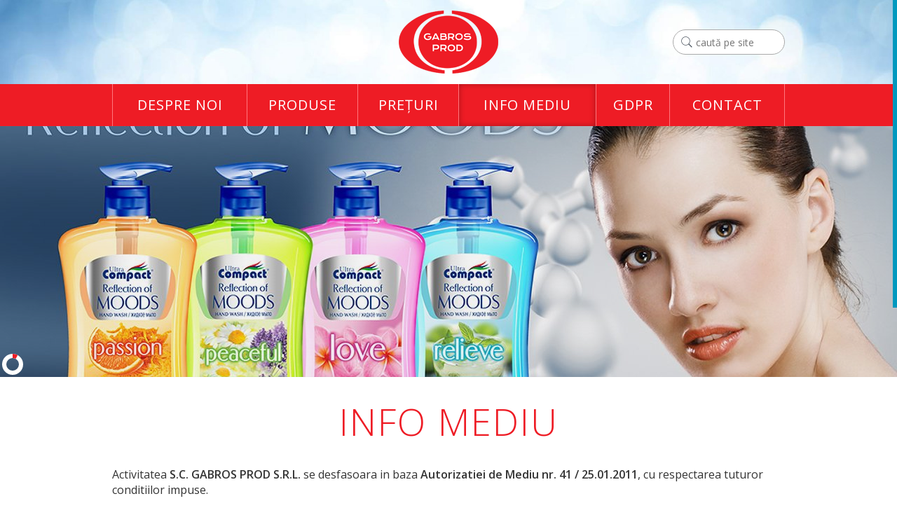

--- FILE ---
content_type: text/html; charset=utf-8
request_url: http://gabrosprod.ro/info-mediu/
body_size: 6494
content:
<!DOCTYPE html>
<html lang="ro" itemscope itemtype="http://schema.org/LocalBusiness">
<head>
<meta charset="utf-8">
<title>Info Mediu | Gabros Prod</title>
<meta itemprop="name" content="Info Mediu | Gabros Prod">
<meta itemprop="brand" content="Gabros Prod">
<meta itemprop="image" content="http://gabrosprod.ro/images/thumb.png">
<meta property="og:title" content="Info Mediu | Gabros Prod">
<meta property="og:url" content="http://gabrosprod.ro/info-mediu/">
<meta property="og:site_name" content="Gabros Prod">
<meta property="og:image" content="http://gabrosprod.ro/images/thumb.png">
<meta property="og:type" content="business.business">
<meta name="author" content="Artevo Design, artevo.ro">
<meta name="viewport" content="width=device-width, initial-scale=1">
<link rel="icon" type="image/png" href="/images/favicon.png">
<link type="text/css" rel="stylesheet" href="https://fonts.googleapis.com/css?family=Open+Sans:300,400,600&subset=latin,latin-ext">
<link type="text/css" rel="stylesheet" href="/css/normalize.min.css">
<link type="text/css" rel="stylesheet" href="/css/style.min.css">
<script src="/scripts/jquery.min.js"></script>
<script src="/scripts/jquery-migrate.min.js"></script>

<!--start ActiveLink-->
<script>
	jQuery(function() {
		jQuery('.nav > ul > li > a').each(function() {
			if (jQuery(this).attr('href') == '/info-mediu/') {
				jQuery(this).addClass('activelink');
			}
		});
	});
</script>
<!--end ActiveLink-->

<!--start CameraSlideshow-->
<link type="text/css" rel="stylesheet" href="/scripts/CameraSlideshow/camera.min.css">
<script src="/scripts/CameraSlideshow/camera.min.js"></script>
<script src="/scripts/CameraSlideshow/jquery.mobile.customized.min.js"></script>
<script src="/scripts/CameraSlideshow/jquery.easing-1.3.min.js"></script>
<script>
	jQuery(function(){
		jQuery('#camera_wrap').camera({
			loaderColor: '#ee1c25',
			height: '28%'
		});
	});
</script>
<!--end CameraSlideshow-->

<!--start NiceScroll-->
<script src="/scripts/jquery.nicescroll.min.js"></script>
<script>
	$(document).ready(function() {
		$('html').niceScroll({
			cursorcolor: '#0098be',
			autohidemode:	false
		});
	});
</script>
<!--end NiceScroll-->
</head>
<body>


<!--start GoogleAnalytics-->
<script>
	(function(i,s,o,g,r,a,m){i['GoogleAnalyticsObject']=r;i[r]=i[r]||function(){(i[r].q=i[r].q||[]).push(arguments)},i[r].l=1*new Date();a=s.createElement(o),m=s.getElementsByTagName(o)[0];a.async=1;a.src=g;m.parentNode.insertBefore(a,m)})(window,document,'script','//www.google-analytics.com/analytics.js','ga');
	ga('create', 'UA-10247054-21', 'auto');
	ga('require', 'displayfeatures');
	ga('send', 'pageview');
</script>
<!--end GoogleAnalytics-->


<div class="header_wrapper">
	<div class="header">
	
		<a class="logo" href="/" title="Gabros Prod"></a>
		
		<div class="search_box">
			<form onsubmit="event.preventDefault();if($('#search_box').val().length>2) window.location.href='/Cauta/?qs='+$('#search_box').val();">
				<input type="text" name="search_box" id="search_box" maxlength="30" autocomplete="off" value="" placeholder="caută pe site" />
			</form>
		</div>
	
	</div>
</div>


<div class="nav_wrapper">
	<div class="nav_holder">
		<div class="nav clearfix">
			<ul>
										<li><a href="/">Despre Noi</a></li>
															<li><a href="/produse/">Produse</a></li>
															<li><a href="/preturi/">Preţuri</a></li>
															<li><a href="/info-mediu/">Info Mediu</a></li>
															<li><a href="/gdpr/">GDPR</a></li>
															<li><a href="/contact/">Contact</a></li>
												</ul>
		</div>
	</div>
</div>


<div class="clearfix">
	<div class="camera_wrap camera_emboss pattern_5" id="camera_wrap">
				<div data-src="/upload/slider/slide-1.jpg">
							</div>
					<div data-src="/upload/slider/slide-2.jpg">
							</div>
					<div data-src="/upload/slider/slide-3.jpg">
							</div>
					<div data-src="/upload/slider/slide-4.jpg">
							</div>
					<div data-src="/upload/slider/slide-5.jpg">
							</div>
			</div>
</div>


<div class="content">
	<h1 class="uppercase">Info Mediu</h1>

<p>Activitatea <strong>S.C. GABROS PROD S.R.L.</strong> se desfasoara in baza <strong>Autorizatiei de Mediu nr. 41 / 25.01.2011</strong>, cu respectarea tuturor conditiilor impuse.</p>
<p>In cadrul activitatii de fabricare a detergentilor si a produselor de intretinere, GABROS PROD este permanent preocupata pentru prevenirea impactului asupra mediului a tuturor activitatilor care se desfasoara pe amplasament. In acest sens:</p>
<ul>
<li><em>acorda o atentie deosebita modului de gestionare a deseurilor, avand contracte cu firme specializate de preluare si valorificare;</em></li>
<li><em>se preocupa pentru realizarea obiectivelor anuale de valorificare si reciclare a deseurilor de ambalaje;</em></li>
<li><em>a amenajat platforme speciale si zone delimitate clar pentru depozitarea substantelor periculoase, in conditii de siguranta pentru factorii de mediu;</em></li>
<li><em>monitorizeaza factorii de mediu conform cerintelor legale;</em></li>
<li><em>se preocupa pentru infrumusetarea si crearea spatiilor verzi;</em></li>
<li><em>si-a delimitat clar amplasamentul si a angajat personal insarcinat cu paza obiectivului, astfel incat sa nu aiba acces in zona persoane neavizate;</em></li>
<li><em>se preocupa permanent pentru realizare de investitii care sa creasca performantele de mediu, imbunatatirea conditiiilor de sanatate si securitate la locul de munca.</em></li>
</ul>
<p>GABROS PROD comunica, ori de cate ori este cazul, propriilor angajati precum si partilor interesate, prin mass-media si pe site-ul societatii toate informatiile privind produsele fabricate, modul de reciclare al deseurilor de ambalaje si conditiile de restituire a stocurilor neutilizate/iesite din garantie.</p></div>


<div class="footer_holder">
	<div class="footer table">
		<div class="row">
			<div class="cell footer_left"><span class="cr_sign">&copy;</span> 2009-2025 Gabros Prod</div>
			<div class="cell footer_center hide_sm">Bd. Aurel Vlaicu, Sere Flori, Parcela 663/11, Lot 6, Corp C1, Constanţa</div>
			<div class="cell footer_right"><span class="hide_xs">Designed by </span><a href="http://www.artevo.ro/" title="web &amp; print design, optimizare &amp; promovare" target="_blank">Artevo Design</a></div>
		</div>
	</div>
</div>


</body>
</html>

--- FILE ---
content_type: text/css
request_url: http://gabrosprod.ro/css/style.min.css
body_size: 14763
content:
a,h1{color:#ee1c25}a:hover,h2,h3{color:#0098be}.al_center,h1,hr{text-align:center}.clearfix:after,.grid_row:after,.grid_row:before,.no_bling:after,.no_bling:before{content:''}.grid_1,.table,hr{width:100%}.menu a,.menu a:hover,a,a:hover{text-decoration:none}.search_box input,body{font-family:'Open Sans',sans-serif}.menu ul,.nav ul,.pag ul{list-style:none}.nav>ul>li>a,.uppercase{text-transform:uppercase}body{margin:0;padding:0;color:#333;font-size:16px;font-weight:400;background:#fff}h1,h2,h3{font-weight:300;line-height:1.3;margin:0}h1{font-size:330%;letter-spacing:2px;margin-bottom:30px;clear:left}h2{font-size:200%;margin-bottom:15px}h3{font-size:130%;margin-bottom:5px}p{margin:0 0 20px}hr{height:1px;margin:40px auto 35px;border:0;background-image:-webkit-linear-gradient(left,rgba(153,153,153,0),rgba(153,153,153,1),rgba(153,153,153,0));background-image:-moz-linear-gradient(left,rgba(153,153,153,0),rgba(153,153,153,1),rgba(153,153,153,0));background-image:-ms-linear-gradient(left,rgba(153,153,153,0),rgba(153,153,153,1),rgba(153,153,153,0));background-image:-o-linear-gradient(left,rgba(153,153,153,0),rgba(153,153,153,1),rgba(153,153,153,0))}.bold,b,strong{font-weight:600}.small,small{font-size:94%}.unbold{font-weight:400!important}.thin{font-weight:300}.al_left{text-align:left!important}.al_right{text-align:right}.al_justify{text-align:justify}.center{display:block;margin-right:auto;margin-left:auto}.clear{clear:both}.nowrap{white-space:nowrap}.highlight{color:#ee1c25}.dim{color:#999}.hide{display:none!important}.show{display:block!important}.table{display:table;border-collapse:collapse}.row{display:table-row}.cell{display:table-cell;vertical-align:top;padding:0}.clearfix:after{display:block;clear:both}.error_404{font-size:26px;text-align:center}.content{max-width:960px;margin:30px auto 15px}@media (max-width:960px){.content{padding-left:2.4%;padding-right:2.4%}}@media only screen and (max-width:767px){body{font-size:15px}h1{font-size:290%;letter-spacing:1px;margin-bottom:25px}h2{margin-bottom:10px}.hide_sm{display:none!important}.content{margin-top:25px}}@media only screen and (max-width:479px){body{font-size:14px}h1{font-size:240%;letter-spacing:normal;margin-bottom:20px}h2{font-size:180%}h2,h3{text-align:initial}.hide_xs{display:none!important}.content{text-align:justify}}.img_round{border-radius:50%}.img_resp_full,.img_resp_half{height:auto;display:block}.img_resp_full{max-width:100%}.img_resp_half{max-width:50%}.footer,.header,.nav_holder{max-width:960px}.img_center,.img_left,.img_right{display:block;padding:8px;border:1px solid #ccc}.img_left{float:left;margin:5px 30px 15px 0}.img_right{float:right;margin:5px 0 15px 30px}.img_center{margin:25px auto}.grid_holder{width:100%;margin:0 auto}.grid_row:after,.grid_row:before{display:block;clear:both}.grid_1,.grid_2,.grid_3,.grid_4,.grid_5,.grid_6{float:left;min-height:1px;text-align:center;padding:0;margin-bottom:2.4%;transition:width .35s ease-in-out 0s;-o-transition:width .35s ease-in-out 0s;-moz-transition:width .35s ease-in-out 0s;-webkit-transition:width .35s ease-in-out 0s}.grid_2{width:50%}.grid_3{width:33.33333333%}.grid_4{width:25%}.grid_5{width:20%}.grid_6{width:16.66666666%}.grid_2:nth-child(2n+1){padding-right:1.2%;clear:left}.grid_2:nth-child(2n){padding-left:1.2%}.grid_3:nth-child(3n+1){padding-right:1.6%;clear:left}.grid_3:nth-child(3n+2){padding-left:.8%;padding-right:.8%}.grid_3:nth-child(3n){padding-left:1.6%}.grid_4:nth-child(4n+1){padding-right:1.8%;clear:left}.grid_4:nth-child(4n+2){padding-left:.6%;padding-right:1.2%}.grid_4:nth-child(4n+3){padding-left:1.2%;padding-right:.6%}.grid_4:nth-child(4n){padding-left:1.8%}.grid_5:nth-child(5n+1){padding-right:1.92%;clear:left}.grid_5:nth-child(5n+2){padding-left:.48%;padding-right:1.44%}.grid_5:nth-child(5n+3){padding-left:.96%;padding-right:.96%}.grid_5:nth-child(5n+4){padding-left:1.44%;padding-right:.48%}.grid_5:nth-child(5n){padding-left:1.92%}.grid_6:nth-child(6n+1){padding-right:2%;clear:left}.grid_6:nth-child(6n+2){padding-left:.4%;padding-right:1.6%}.grid_6:nth-child(6n+3){padding-left:.8%;padding-right:1.2%}.grid_6:nth-child(6n+4){padding-left:1.2%;padding-right:.8%}.grid_6:nth-child(6n+5){padding-left:1.6%;padding-right:.4%}.grid_6:nth-child(6n){padding-left:2%}@media only screen and (max-width:767px){.grid_3{width:50%}.grid_3:nth-child(n){padding:0;clear:none}.grid_3:nth-child(2n+1){padding-right:1.2%;clear:left}.grid_3:nth-child(2n){padding-left:1.2%}.grid_4,.grid_5,.grid_6{width:33.33333333%}.grid_4:nth-child(n),.grid_5:nth-child(n),.grid_6:nth-child(n){padding:0;clear:none}.grid_4:nth-child(3n+1),.grid_5:nth-child(3n+1),.grid_6:nth-child(3n+1){padding-right:1.6%;clear:left}.grid_4:nth-child(3n+2),.grid_5:nth-child(3n+2),.grid_6:nth-child(3n+2){padding-left:.8%;padding-right:.8%}.grid_4:nth-child(3n),.grid_5:nth-child(3n),.grid_6:nth-child(3n){padding-left:1.6%}}@media only screen and (max-width:479px){.grid_2,.grid_3{width:100%}.grid_2:nth-child(n),.grid_3:nth-child(n){padding:0}.grid_4,.grid_5,.grid_6{width:50%}.grid_4:nth-child(n),.grid_5:nth-child(n),.grid_6:nth-child(n){padding:0;clear:none}.grid_4:nth-child(2n+1),.grid_5:nth-child(2n+1),.grid_6:nth-child(2n+1){padding-right:1.2%;clear:left}.grid_4:nth-child(2n),.grid_5:nth-child(2n),.grid_6:nth-child(2n){padding-left:1.2%}}.gallery a,.prodlist .grid_row a{overflow:hidden;display:block;padding:7%;border:1px solid #ccc;font-size:106%;color:#ee1c25;background:#fff;box-shadow:inset 0 0 8px rgba(0,0,0,.2)}.prodlist .grid_1 a,.prodlist .grid_2 a{font-size:150%;box-shadow:inset 0 0 15px rgba(0,0,0,.2)}.prodlist .grid_3 a,.prodlist .grid_4 a,.prodlist .grid_5 a,.prodlist .grid_6 a{font-size:94%}.gallery a:hover,.prodlist .grid_row a:hover{color:#0098be;border-color:#0098be;box-shadow:inset 0 0 10px rgba(0,152,190,.6)}.prodlist .grid_1 a:hover,.prodlist .grid_2 a:hover{box-shadow:inset 0 0 20px rgba(0,152,190,.6)}.artlist img,.gallery a,.gallery a:hover{box-shadow:0 0 4px rgba(0,0,0,.2)}.gallery a img,.prodlist .grid_row a img{margin:0 auto}.prodlist .grid_row a span{line-height:1.2;display:block;margin-top:10px}.prodlist .grid_1 a span,.prodlist .grid_2 a span{margin-top:30px}.gallery a{position:relative;padding:8px}.gallery a:hover{border-color:#ccc}.gallery a:hover img{-webkit-filter:brightness(.7);filter:brightness(.7);transition:all .25s ease-in-out 0s;-o-transition:all .25s ease-in-out 0s;-moz-transition:all .25s ease-in-out 0s;-webkit-transition:all .35s ease-in-out 0s}.gallery a:hover i{position:absolute;z-index:9999;left:50%;top:50%;width:52px;height:52px;margin:-26px 0 0 -26px;background:url(/images/sprites.png) 0 -350px no-repeat}.artlist h2{font-size:120%;text-align:center;margin:8px 0 0}.artlist p{color:#888;font-size:98%;text-align:justify;margin:5px 0 0}.artlist a:hover p{color:#222}.artlist img{margin-top:10px;padding:8px;border:1px solid #ccc}.artlist a:hover img{border-color:#ee1c25;box-shadow:0 0 4px rgba(238,103,0,.6)}.artlist>div>div:nth-child(-n+3) img{margin-top:0}@media only screen and (max-width:767px){.gallery a{padding:7px}.artlist>div>div img,.artlist>div>div:nth-child(3) img{margin-top:15px}.artlist>div>div:nth-child(-n+2) img{margin-top:0}}@media only screen and (max-width:479px){.prodlist .grid_1 a,.prodlist .grid_2 a{font-size:170%}.prodlist .grid_3 a,.prodlist .grid_4 a{font-size:130%}.prodlist .grid_5 a,.prodlist .grid_6 a{font-size:107%}.gallery a{padding:6px}.artlist>div>div:nth-child(n) img{margin-top:20px}.artlist>div>div:first-child img{margin-top:0}}.menu{width:25%;min-width:180px;line-height:1.2}.menu ul{margin:0;padding:0}.menu ul li{margin:0;padding:0;display:block}.menu a:hover{font-weight:600}.menu>ul>li{font-size:15px;font-weight:400;border-left:4px solid #777;margin:0 20px 1px 0}.menu>ul>li:hover{border-left-color:#0098be}.menu>ul>li>a{display:block;color:#d00;padding:7px 8px;background:#f0f0f0}.menu>ul>li>a:after{font-weight:400;content:'\00A0\002B'}.menu>ul>li>a:hover{padding-right:3px;background:#e6e6e6}.menu>ul>li.active_cat{border-left-color:#ee1c25}.pag a,.pag a:hover{border:1px solid #0098be}.menu>ul>li.active_cat>a{color:#d00;font-size:16px;font-weight:600;background:#e6e6e6}.menu>ul>li.active_cat>a:after{content:''}.menu>ul>li>ul>li{font-size:13px}.menu>ul>li>ul>li>a{display:block;color:#000;padding:0 8px 3px;background:#e6e6e6}.menu>ul>li>ul>li>a:hover{color:#000;padding-right:3px;background:#fff}.menu>ul>li>ul>li>a:before{font-size:19px;line-height:1;content:'\203A\00A0'}.menu>ul>li>ul>li>a.active_art{color:#d00;background:#fff}.art_heading{line-height:1.1;font-size:280%;margin-bottom:40px;letter-spacing:normal}.art_img{float:left;margin:1px 4% 1% 1%}.art_img a{padding:10px}.art_desc>p{margin-top:-3px}.art_desc,.art_desc ol,.art_desc ul{overflow:hidden}@media only screen and (max-width:767px){.art_heading{font-size:240%}.art_desc{overflow:initial}}@media only screen and (max-width:479px){.art_heading{font-size:210%}.art_img{float:none;margin:0;text-align:center}.art_img a{display:inline-block}.art_desc{margin-top:5%}}.path{color:#aaa;float:left;font-size:84%;text-align:left;line-height:1;margin-bottom:20px}.path a{color:#555;text-decoration:none}.pag a,.path a:hover{color:#0098be;text-decoration:none}.path i{font-size:130%;font-style:normal;line-height:.1;margin:0 6px 0 3px}.path i:after{content:'\203A'}@media only screen and (max-width:479px){.path i{margin:0 4px 0 1px}}.pag{font-size:80%;text-align:center;margin:.5% auto 2.5%}.pag ul{padding:0;margin:0}.pag li{display:inline-block;padding:0;margin:3px 4px}.logo,.pag a{display:block}.pag a{padding:4px 10px}.pag a:hover{color:#fff;text-decoration:none;background:#0098be}.pag .pag_active a,.pag .pag_active a:hover{color:#999;border-color:#bbb;background:0 0;padding:6px 12px;cursor:default}@media only screen and (max-width:479px){.pag{margin-top:2.5%}.pag li{margin:2px}.pag a{padding:3px 9px}}.header,.logo{margin:0 auto}.header_wrapper{width:100%;padding:15px 0;background:url(/images/bg.jpg) center top no-repeat;background-size:cover}.header{position:relative}.logo{width:142px;height:90px;background:url(/images/sprites.png) no-repeat}@media only screen and (max-width:479px){.header_wrapper{padding:10px 0}.logo{width:95px;height:60px;margin:0 0 0 10px;background-position:0 -200px}}.search_box{position:absolute;right:0;top:27px;z-index:9999}.search_box input{font-size:14px;font-weight:400;line-height:1.3;color:#333;margin:0;padding:0 5px 0 32px;width:160px;height:36px;border:1px solid #aaa;border-radius:18px;background:url(/images/sprites.png) -239px -341px no-repeat #fff}.search_box input:focus{width:240px;outline:0;border-color:#ee1c25}.search_match{color:#0098be}.search{width:100%;margin-bottom:30px}.search .search_header .cell{color:#333;font-weight:600;padding:12px 10px 10px;text-align:center;background:#f0f0f0}.search .search_art .cell{border:1px solid #ddd;border-left:0;border-right:0;padding:10px;vertical-align:middle}.search .search_art{color:#ee1c25}.search .search_art:hover{cursor:pointer;background:#f6f6f6}.nav>ul>li,.nav_holder,.nav_wrapper{background:#ee1c25}.search .search_art .cell:last-child{color:#333;text-align:center}@media only screen and (max-width:960px){.search_box{right:15px}}@media only screen and (max-width:767px){.search_box input{width:130px}.search_box input:focus{width:180px}}@media only screen and (max-width:479px){.search_box{right:10px;top:12px}.search .search_art .cell{font-size:93%;padding:6px}}.nav_wrapper{width:100%}.nav_holder{position:relative;margin:0 auto}.nav ul,.nav ul li{margin:0;padding:0}.nav{width:100%;display:table;line-height:1}.nav a,.nav a:hover{text-decoration:none}.nav>ul{display:table-row}.nav>ul>li{display:table-cell;vertical-align:middle;font-size:20px;font-weight:400;letter-spacing:1px;border-right:1px solid #ff777d}.nav>ul>li:first-child{border-left:1px solid #ff777d}.nav>ul>li>a{display:block;color:#fff;padding:20px 10px;text-align:center}.nav>ul>li:hover,.nav>ul>li>a.activelink:hover{background:#0098be}.nav>ul>li>a.activelink{box-shadow:inset 0 0 8px rgba(0,0,0,.3)}.nav>ul>li>a>i{line-height:.1;font-size:115%;font-style:normal;font-family:monospace}.nav>ul>li>a>i:after{content:'\00A0\002B'}.nav>ul>li:hover>a>i:after{content:'\00A0\2212'}.nav>ul>li>ul{position:absolute;border-top:1px solid #444;z-index:9999}.nav>ul>li>ul>li{font-size:17px;text-align:left;background:#222;text-indent:-19px;padding-left:19px}.nav>ul>li>ul>li>a{display:block;color:#fff;padding:10px 20px}.nav>ul>li>ul>li>a:before{content:'\2022\00A0\00A0';line-height:.1;font-size:135%}.nav>ul>li>ul>li:hover>a:before{content:'\203A\00A0\00A0'}.nav>ul>li>ul>li:first-child>a{padding-top:18px}.nav>ul>li>ul>li:last-child>a{padding-bottom:20px}.nav>ul>li>ul>li:hover>a{color:#ff933f}.footer,.footer a{color:#999}.nav>ul>li>ul.no_js_fallback{display:none}.nav>ul>li:hover>ul.no_js_fallback{display:block}@media only screen and (max-width:767px){.nav_wrapper{background:0 0}.nav>ul{display:block}.nav>ul>li{width:50%;float:left;display:inline;font-size:18px;white-space:nowrap;border-bottom:1px solid #ff777d}.nav>ul>li:nth-child(odd){border-left:0}.nav>ul>li:nth-child(even){border-right:0}.nav>ul>li>a{padding:14px 0}.nav>ul>li>ul>li{font-size:15px;white-space:initial;text-indent:-17px;padding-left:17px}}@media only screen and (max-width:479px){.nav>ul>li{width:100%;font-size:16px;border-right:0}.nav>ul>li>a{padding:12px 0}.nav>ul>li:first-child{display:none}.nav>ul>li:nth-child(2)>a{padding-top:13px}.nav>ul>li:last-child>a{padding-bottom:12px}.nav>ul>li>ul{position:initial}.nav>ul>li>ul>li{letter-spacing:normal}.nav>ul>li>ul>li>a{padding:8px 10px 8px 15px}.nav>ul>li>ul>li:first-child>a{padding-top:12px}.nav>ul>li>ul>li:last-child>a{padding-bottom:15px}.nav>ul>li>a>i{font-weight:700}}.footer_holder{width:100%;border-top:1px solid #ff777d}.footer{margin:0 auto;font-size:80%;line-height:1}.footer .cell{padding:15px 0}.footer .footer_left{text-align:left}.footer .footer_left .cr_sign{font-family:sans-serif;font-size:14px;line-height:.1}.footer .footer_center{text-align:center}.footer .footer_right{text-align:right}.footer a:hover{color:#000;text-decoration:none}@media (max-width:960px){.footer .footer_center{padding-left:2.4%;padding-right:2.4%}.footer .footer_left{padding-left:2.4%}.footer .footer_right{padding-right:2.4%}}@media only screen and (max-width:767px){.footer .cell{padding-top:10px;padding-bottom:10px}}@media only screen and (max-width:479px){.footer{font-size:13px}.footer .cell{padding-top:8px;padding-bottom:9px}.footer .footer_left .cr_sign{font-size:12px}}.artlist a,.gallery a,.nav a.activelink,.nav li,.pag a,.prodlist a,button,input[type=text],select,textarea{transition:all .35s ease 0s;-o-transition:all .35s ease 0s;-moz-transition:all .35s ease 0s;-webkit-transition:all .35s ease 0s}

--- FILE ---
content_type: text/javascript
request_url: http://gabrosprod.ro/scripts/CameraSlideshow/camera.min.js
body_size: 37210
content:
!function(a){a.fn.camera=function(e){function t(){return navigator.userAgent.match(/Android/i)||navigator.userAgent.match(/webOS/i)||navigator.userAgent.match(/iPad/i)||navigator.userAgent.match(/iPhone/i)||navigator.userAgent.match(/iPod/i)?!0:void 0}function i(){var e=a(L).width();a("li",L).removeClass("camera_visThumb"),a("li",L).each(function(){var t=a(this).position(),i=a("ul",L).outerWidth(),r=a("ul",L).offset().left,o=a("> div",L).offset().left,s=o-r;s>0?a(".camera_prevThumbs",V).removeClass("hideNav"):a(".camera_prevThumbs",V).addClass("hideNav"),i-s>e?a(".camera_nextThumbs",V).removeClass("hideNav"):a(".camera_nextThumbs",V).addClass("hideNav");var n=t.left,c=t.left+a(this).width();e>=c-s&&n-s>=0&&a(this).addClass("camera_visThumb")})}function r(){function t(){if(f=m.width(),-1!=e.height.indexOf("%")){var t=Math.round(f/(100/parseFloat(e.height)));g=""!=e.minHeight&&t<parseFloat(e.minHeight)?parseFloat(e.minHeight):t,m.css({height:g})}else"auto"==e.height?g=m.height():(g=parseFloat(e.height),m.css({height:g}));a(".camerarelative",b).css({width:f,height:g}),a(".imgLoaded",b).each(function(){var t,i,r=a(this),o=r.attr("width"),s=r.attr("height"),n=(r.index(),r.attr("data-alignment")),c=r.attr("data-portrait");if(("undefined"==typeof n||n===!1||""===n)&&(n=e.alignment),("undefined"==typeof c||c===!1||""===c)&&(c=e.portrait),0==c||"false"==c)if(f/g>o/s){var l=f/o,d=.5*Math.abs(g-s*l);switch(n){case"topLeft":t=0;break;case"topCenter":t=0;break;case"topRight":t=0;break;case"centerLeft":t="-"+d+"px";break;case"center":t="-"+d+"px";break;case"centerRight":t="-"+d+"px";break;case"bottomLeft":t="-"+2*d+"px";break;case"bottomCenter":t="-"+2*d+"px";break;case"bottomRight":t="-"+2*d+"px"}r.css({height:s*l,"margin-left":0,"margin-top":t,position:"absolute",visibility:"visible",width:f})}else{var l=g/s,d=.5*Math.abs(f-o*l);switch(n){case"topLeft":i=0;break;case"topCenter":i="-"+d+"px";break;case"topRight":i="-"+2*d+"px";break;case"centerLeft":i=0;break;case"center":i="-"+d+"px";break;case"centerRight":i="-"+2*d+"px";break;case"bottomLeft":i=0;break;case"bottomCenter":i="-"+d+"px";break;case"bottomRight":i="-"+2*d+"px"}r.css({height:g,"margin-left":i,"margin-top":0,position:"absolute",visibility:"visible",width:o*l})}else if(f/g>o/s){var l=g/s,d=.5*Math.abs(f-o*l);switch(n){case"topLeft":i=0;break;case"topCenter":i=d+"px";break;case"topRight":i=2*d+"px";break;case"centerLeft":i=0;break;case"center":i=d+"px";break;case"centerRight":i=2*d+"px";break;case"bottomLeft":i=0;break;case"bottomCenter":i=d+"px";break;case"bottomRight":i=2*d+"px"}r.css({height:g,"margin-left":i,"margin-top":0,position:"absolute",visibility:"visible",width:o*l})}else{var l=f/o,d=.5*Math.abs(g-s*l);switch(n){case"topLeft":t=0;break;case"topCenter":t=0;break;case"topRight":t=0;break;case"centerLeft":t=d+"px";break;case"center":t=d+"px";break;case"centerRight":t=d+"px";break;case"bottomLeft":t=2*d+"px";break;case"bottomCenter":t=2*d+"px";break;case"bottomRight":t=2*d+"px"}r.css({height:s*l,"margin-left":0,"margin-top":t,position:"absolute",visibility:"visible",width:f})}})}var i;1==W?(clearTimeout(i),i=setTimeout(t,200)):t(),W=!0}function o(){a("iframe",h).each(function(){a(".camera_caption",h).show();var t=a(this),i=t.attr("data-src");t.attr("src",i);var r=e.imagePath+"blank.gif",o=new Image;if(o.src=r,-1!=e.height.indexOf("%")){var s=Math.round(f/(100/parseFloat(e.height)));g=""!=e.minHeight&&s<parseFloat(e.minHeight)?parseFloat(e.minHeight):s}else g="auto"==e.height?m.height():parseFloat(e.height);t.after(a(o).attr({"class":"imgFake",width:f,height:g}));var n=t.clone();t.remove(),a(o).bind("click",function(){"absolute"==a(this).css("position")?(a(this).remove(),-1!=i.indexOf("vimeo")||-1!=i.indexOf("youtube")?autoplay=-1!=i.indexOf("?")?"&autoplay=1":"?autoplay=1":-1!=i.indexOf("dailymotion")&&(autoplay=-1!=i.indexOf("?")?"&autoPlay=1":"?autoPlay=1"),n.attr("src",i+autoplay),J=!0):(a(this).css({position:"absolute",top:0,left:0,zIndex:10}).after(n),n.css({position:"absolute",top:0,left:0,zIndex:9}))})})}function s(a){for(var e,t,i=a.length;i;e=parseInt(Math.random()*i),t=a[--i],a[i]=a[e],a[e]=t);return a}function n(){if(a(L).length&&!a(T).length){var e,t=a(L).outerWidth(),r=(a("ul > li",L).outerWidth(),a("li.cameracurrent",L).length?a("li.cameracurrent",L).position():""),o=a("ul > li",L).length*a("ul > li",L).outerWidth(),s=a("ul",L).offset().left,n=a("> div",L).offset().left;e=0>s?"-"+(n-s):n-s,1==te&&(a("ul",L).width(a("ul > li",L).length*a("ul > li",L).outerWidth()),a(L).length&&!a(T).lenght&&m.css({marginBottom:a(L).outerHeight()}),i(),a("ul",L).width(a("ul > li",L).length*a("ul > li",L).outerWidth()),a(L).length&&!a(T).lenght&&m.css({marginBottom:a(L).outerHeight()})),te=!1;var c=a("li.cameracurrent",L).length?r.left:"",l=a("li.cameracurrent",L).length?r.left+a("li.cameracurrent",L).outerWidth():"";c<a("li.cameracurrent",L).outerWidth()&&(c=0),l-e>t?o>c+t?a("ul",L).animate({"margin-left":"-"+c+"px"},500,i):a("ul",L).animate({"margin-left":"-"+(a("ul",L).outerWidth()-t)+"px"},500,i):0>c-e?a("ul",L).animate({"margin-left":"-"+c+"px"},500,i):(a("ul",L).css({"margin-left":"auto","margin-right":"auto"}),setTimeout(i,100))}}function c(){Z=0;var t=a(".camera_bar_cont",V).width(),i=a(".camera_bar_cont",V).height();if("pie"!=p)switch(U){case"leftToRight":a("#"+u).css({right:t});break;case"rightToLeft":a("#"+u).css({left:t});break;case"topToBottom":a("#"+u).css({bottom:i});break;case"bottomToTop":a("#"+u).css({top:i})}else ae.clearRect(0,0,e.pieDiameter,e.pieDiameter)}function l(i){v.addClass("camerasliding"),J=!1;var d=parseFloat(a("div.cameraSlide.cameracurrent",b).index());if(i>0)var y=i-1;else if(d==O-1)var y=0;else var y=d+1;var _=a(".cameraSlide:eq("+y+")",b),w=a(".cameraSlide:eq("+(y+1)+")",b).addClass("cameranext");if(d!=y+1&&w.hide(),a(".cameraContent",h).fadeOut(600),a(".camera_caption",h).show(),a(".camerarelative",_).append(a("> div ",v).eq(y).find("> div.camera_effected")),a(".camera_target_content .cameraContent:eq("+y+")",m).append(a("> div ",v).eq(y).find("> div")),a(".imgLoaded",_).length){if(R.length>y+1&&!a(".imgLoaded",w).length){var k=R[y+1],C=new Image;C.src=k+"?"+(new Date).getTime(),w.prepend(a(C).attr("class","imgLoaded").css("visibility","hidden")),C.onload=function(){ye=C.naturalWidth,_e=C.naturalHeight,a(C).attr("data-alignment",B[y+1]).attr("data-portrait",M[y+1]),a(C).attr("width",ye),a(C).attr("height",_e),r()}}e.onLoaded.call(this),a(".camera_loader",m).is(":visible")?a(".camera_loader",m).fadeOut(400):(a(".camera_loader",m).css({visibility:"hidden"}),a(".camera_loader",m).fadeOut(400,function(){a(".camera_loader",m).css({visibility:"visible"})}));var x,F,S,q,I,P=e.rows,H=e.cols,D=1,W=0,E=new Array("simpleFade","curtainTopLeft","curtainTopRight","curtainBottomLeft","curtainBottomRight","curtainSliceLeft","curtainSliceRight","blindCurtainTopLeft","blindCurtainTopRight","blindCurtainBottomLeft","blindCurtainBottomRight","blindCurtainSliceBottom","blindCurtainSliceTop","stampede","mosaic","mosaicReverse","mosaicRandom","mosaicSpiral","mosaicSpiralReverse","topLeftBottomRight","bottomRightTopLeft","bottomLeftTopRight","topRightBottomLeft","scrollLeft","scrollRight","scrollTop","scrollBottom","scrollHorz");marginLeft=0,marginTop=0,opacityOnGrid=0,opacityOnGrid=1==e.opacityOnGrid?0:1;var G=a(" > div",v).eq(y).attr("data-fx");if(q=t()&&""!=e.mobileFx&&"default"!=e.mobileFx?e.mobileFx:"undefined"!=typeof G&&G!==!1&&"default"!==G?G:e.fx,"random"==q?(q=s(E),q=q[0]):(q=q,q.indexOf(",")>0&&(q=q.replace(/ /g,""),q=q.split(","),q=s(q),q=q[0])),dataEasing=a(" > div",v).eq(y).attr("data-easing"),mobileEasing=a(" > div",v).eq(y).attr("data-mobileEasing"),I=t()&&""!=e.mobileEasing&&"default"!=e.mobileEasing?"undefined"!=typeof mobileEasing&&mobileEasing!==!1&&"default"!==mobileEasing?mobileEasing:e.mobileEasing:"undefined"!=typeof dataEasing&&dataEasing!==!1&&"default"!==dataEasing?dataEasing:e.easing,x=a(" > div",v).eq(y).attr("data-slideOn"),"undefined"!=typeof x&&x!==!1)j=x;else if("random"==e.slideOn){var j=new Array("next","prev");j=s(j),j=j[0]}else j=e.slideOn;var Q=a(" > div",v).eq(y).attr("data-time");F="undefined"!=typeof Q&&Q!==!1&&""!==Q?parseFloat(Q):e.time;var X=a(" > div",v).eq(y).attr("data-transPeriod");switch(S="undefined"!=typeof X&&X!==!1&&""!==X?parseFloat(X):e.transPeriod,a(v).hasClass("camerastarted")||(q="simpleFade",j="next",I="",S=400,a(v).addClass("camerastarted")),q){case"simpleFade":H=1,P=1;break;case"curtainTopLeft":H=0==e.slicedCols?e.cols:e.slicedCols,P=1;break;case"curtainTopRight":H=0==e.slicedCols?e.cols:e.slicedCols,P=1;break;case"curtainBottomLeft":H=0==e.slicedCols?e.cols:e.slicedCols,P=1;break;case"curtainBottomRight":H=0==e.slicedCols?e.cols:e.slicedCols,P=1;break;case"curtainSliceLeft":H=0==e.slicedCols?e.cols:e.slicedCols,P=1;break;case"curtainSliceRight":H=0==e.slicedCols?e.cols:e.slicedCols,P=1;break;case"blindCurtainTopLeft":P=0==e.slicedRows?e.rows:e.slicedRows,H=1;break;case"blindCurtainTopRight":P=0==e.slicedRows?e.rows:e.slicedRows,H=1;break;case"blindCurtainBottomLeft":P=0==e.slicedRows?e.rows:e.slicedRows,H=1;break;case"blindCurtainBottomRight":P=0==e.slicedRows?e.rows:e.slicedRows,H=1;break;case"blindCurtainSliceTop":P=0==e.slicedRows?e.rows:e.slicedRows,H=1;break;case"blindCurtainSliceBottom":P=0==e.slicedRows?e.rows:e.slicedRows,H=1;break;case"stampede":W="-"+S;break;case"mosaic":W=e.gridDifference;break;case"mosaicReverse":W=e.gridDifference;break;case"mosaicRandom":break;case"mosaicSpiral":W=e.gridDifference,D=1.7;break;case"mosaicSpiralReverse":W=e.gridDifference,D=1.7;break;case"topLeftBottomRight":W=e.gridDifference,D=6;break;case"bottomRightTopLeft":W=e.gridDifference,D=6;break;case"bottomLeftTopRight":W=e.gridDifference,D=6;break;case"topRightBottomLeft":W=e.gridDifference,D=6;break;case"scrollLeft":H=1,P=1;break;case"scrollRight":H=1,P=1;break;case"scrollTop":H=1,P=1;break;case"scrollBottom":H=1,P=1;break;case"scrollHorz":H=1,P=1}for(var Y,ee,te=0,ie=P*H,re=f-Math.floor(f/H)*H,oe=g-Math.floor(g/P)*P,se=0,ne=0,ce=new Array,le=new Array,de=new Array;ie>te;){ce.push(te),le.push(te),A.append('<div class="cameraappended" style="display:none; overflow:hidden; position:absolute; z-index:1000" />');var me=a(".cameraappended:eq("+te+")",b);"scrollLeft"==q||"scrollRight"==q||"scrollTop"==q||"scrollBottom"==q||"scrollHorz"==q?K.eq(y).clone().show().appendTo(me):"next"==j?K.eq(y).clone().show().appendTo(me):K.eq(d).clone().show().appendTo(me),Y=re>te%H?1:0,te%H==0&&(se=0),ee=Math.floor(te/H)<oe?1:0,me.css({height:Math.floor(g/P+ee+1),left:se,top:ne,width:Math.floor(f/H+Y+1)}),a("> .cameraSlide",me).css({height:g,"margin-left":"-"+se+"px","margin-top":"-"+ne+"px",width:f}),se=se+me.width()-1,te%H==H-1&&(ne=ne+me.height()-1),te++}switch(q){case"curtainTopLeft":break;case"curtainBottomLeft":break;case"curtainSliceLeft":break;case"curtainTopRight":ce=ce.reverse();break;case"curtainBottomRight":ce=ce.reverse();break;case"curtainSliceRight":ce=ce.reverse();break;case"blindCurtainTopLeft":break;case"blindCurtainBottomLeft":ce=ce.reverse();break;case"blindCurtainSliceTop":break;case"blindCurtainTopRight":break;case"blindCurtainBottomRight":ce=ce.reverse();break;case"blindCurtainSliceBottom":ce=ce.reverse();break;case"stampede":ce=s(ce);break;case"mosaic":break;case"mosaicReverse":ce=ce.reverse();break;case"mosaicRandom":ce=s(ce);break;case"mosaicSpiral":var he,pe,fe,ge=P/2,ue=0;for(fe=0;ge>fe;fe++){for(pe=fe,he=fe;H-fe-1>he;he++)de[ue++]=pe*H+he;for(he=H-fe-1,pe=fe;P-fe-1>pe;pe++)de[ue++]=pe*H+he;for(pe=P-fe-1,he=H-fe-1;he>fe;he--)de[ue++]=pe*H+he;for(he=fe,pe=P-fe-1;pe>fe;pe--)de[ue++]=pe*H+he}ce=de;break;case"mosaicSpiralReverse":var he,pe,fe,ge=P/2,ue=ie-1;for(fe=0;ge>fe;fe++){for(pe=fe,he=fe;H-fe-1>he;he++)de[ue--]=pe*H+he;for(he=H-fe-1,pe=fe;P-fe-1>pe;pe++)de[ue--]=pe*H+he;for(pe=P-fe-1,he=H-fe-1;he>fe;he--)de[ue--]=pe*H+he;for(he=fe,pe=P-fe-1;pe>fe;pe--)de[ue--]=pe*H+he}ce=de;break;case"topLeftBottomRight":for(var pe=0;P>pe;pe++)for(var he=0;H>he;he++)de.push(he+pe);le=de;break;case"bottomRightTopLeft":for(var pe=0;P>pe;pe++)for(var he=0;H>he;he++)de.push(he+pe);le=de.reverse();break;case"bottomLeftTopRight":for(var pe=P;pe>0;pe--)for(var he=0;H>he;he++)de.push(he+pe);le=de;break;case"topRightBottomLeft":for(var pe=0;P>pe;pe++)for(var he=H;he>0;he--)de.push(he+pe);le=de}a.each(ce,function(t,i){function r(){if(a(this).addClass("cameraeased"),a(".cameraeased",b).length>=0&&a(L).css({visibility:"visible"}),a(".cameraeased",b).length==ie){n(),a(".moveFromLeft, .moveFromRight, .moveFromTop, .moveFromBottom, .fadeIn, .fadeFromLeft, .fadeFromRight, .fadeFromTop, .fadeFromBottom",h).each(function(){a(this).css("visibility","hidden")}),K.eq(y).show().css("z-index","999").removeClass("cameranext").addClass("cameracurrent"),K.eq(d).css("z-index","1").removeClass("cameracurrent"),a(".cameraContent",h).eq(y).addClass("cameracurrent"),d>=0&&a(".cameraContent",h).eq(d).removeClass("cameracurrent"),e.onEndTransition.call(this),"hide"!=a("> div",v).eq(y).attr("data-video")&&a(".cameraContent.cameracurrent .imgFake",h).length&&a(".cameraContent.cameracurrent .imgFake",h).click();var t=K.eq(y).find(".fadeIn").length,i=a(".cameraContent",h).eq(y).find(".moveFromLeft, .moveFromRight, .moveFromTop, .moveFromBottom, .fadeIn, .fadeFromLeft, .fadeFromRight, .fadeFromTop, .fadeFromBottom").length;0!=t&&a(".cameraSlide.cameracurrent .fadeIn",h).each(function(){if(""!=a(this).attr("data-easing"))var e=a(this).attr("data-easing");else var e=I;var i=a(this);if("undefined"==typeof i.attr("data-outerWidth")||i.attr("data-outerWidth")===!1||""===i.attr("data-outerWidth")){var r=i.outerWidth();i.attr("data-outerWidth",r)}else var r=i.attr("data-outerWidth");if("undefined"==typeof i.attr("data-outerHeight")||i.attr("data-outerHeight")===!1||""===i.attr("data-outerHeight")){var o=i.outerHeight();i.attr("data-outerHeight",o)}else var o=i.attr("data-outerHeight");{var s=i.position(),n=(s.left,s.top,i.attr("class")),c=i.index();i.parents(".camerarelative").outerHeight(),i.parents(".camerarelative").outerWidth()}-1!=n.indexOf("fadeIn")?i.animate({opacity:0},0).css("visibility","visible").delay(F/t*.1*(c-1)).animate({opacity:1},F/t*.15,e):i.css("visibility","visible")}),a(".cameraContent.cameracurrent",h).show(),0!=i&&a(".cameraContent.cameracurrent .moveFromLeft, .cameraContent.cameracurrent .moveFromRight, .cameraContent.cameracurrent .moveFromTop, .cameraContent.cameracurrent .moveFromBottom, .cameraContent.cameracurrent .fadeIn, .cameraContent.cameracurrent .fadeFromLeft, .cameraContent.cameracurrent .fadeFromRight, .cameraContent.cameracurrent .fadeFromTop, .cameraContent.cameracurrent .fadeFromBottom",h).each(function(){if(""!=a(this).attr("data-easing"))var e=a(this).attr("data-easing");else var e=I;var t=a(this),r=t.position(),o=(r.left,r.top,t.attr("class")),s=t.index(),n=t.outerHeight();-1!=o.indexOf("moveFromLeft")?(t.css({left:"-"+f+"px",right:"auto"}),t.css("visibility","visible").delay(F/i*.1*(s-1)).animate({left:r.left},F/i*.15,e)):-1!=o.indexOf("moveFromRight")?(t.css({left:f+"px",right:"auto"}),t.css("visibility","visible").delay(F/i*.1*(s-1)).animate({left:r.left},F/i*.15,e)):-1!=o.indexOf("moveFromTop")?(t.css({top:"-"+g+"px",bottom:"auto"}),t.css("visibility","visible").delay(F/i*.1*(s-1)).animate({top:r.top},F/i*.15,e,function(){t.css({top:"auto",bottom:0})})):-1!=o.indexOf("moveFromBottom")?(t.css({top:g+"px",bottom:"auto"}),t.css("visibility","visible").delay(F/i*.1*(s-1)).animate({top:r.top},F/i*.15,e)):-1!=o.indexOf("fadeFromLeft")?(t.animate({opacity:0},0).css({left:"-"+f+"px",right:"auto"}),t.css("visibility","visible").delay(F/i*.1*(s-1)).animate({left:r.left,opacity:1},F/i*.15,e)):-1!=o.indexOf("fadeFromRight")?(t.animate({opacity:0},0).css({left:f+"px",right:"auto"}),t.css("visibility","visible").delay(F/i*.1*(s-1)).animate({left:r.left,opacity:1},F/i*.15,e)):-1!=o.indexOf("fadeFromTop")?(t.animate({opacity:0},0).css({top:"-"+g+"px",bottom:"auto"}),t.css("visibility","visible").delay(F/i*.1*(s-1)).animate({top:r.top,opacity:1},F/i*.15,e,function(){t.css({top:"auto",bottom:0})})):-1!=o.indexOf("fadeFromBottom")?(t.animate({opacity:0},0).css({bottom:"-"+n+"px"}),t.css("visibility","visible").delay(F/i*.1*(s-1)).animate({bottom:"0",opacity:1},F/i*.15,e)):-1!=o.indexOf("fadeIn")?t.animate({opacity:0},0).css("visibility","visible").delay(F/i*.1*(s-1)).animate({opacity:1},F/i*.15,e):t.css("visibility","visible")}),a(".cameraappended",b).remove(),v.removeClass("camerasliding"),K.eq(d).hide();var r,s=a(".camera_bar_cont",V).width(),m=a(".camera_bar_cont",V).height();r="pie"!=p?.05:.005,a("#"+u).animate({opacity:e.loaderOpacity},200),z=setInterval(function(){if(v.hasClass("stopped")&&clearInterval(z),"pie"!=p)switch(1.002>=Z&&!v.hasClass("stopped")&&!v.hasClass("paused")&&!v.hasClass("hovered")?Z+=r:1>=Z&&(v.hasClass("stopped")||v.hasClass("paused")||v.hasClass("stopped")||v.hasClass("hovered"))?Z=Z:v.hasClass("stopped")||v.hasClass("paused")||v.hasClass("hovered")||(clearInterval(z),o(),a("#"+u).animate({opacity:0},200,function(){clearTimeout(N),N=setTimeout(c,_),l(),e.onStartLoading.call(this)})),U){case"leftToRight":a("#"+u).animate({right:s-s*Z},F*r,"linear");break;case"rightToLeft":a("#"+u).animate({left:s-s*Z},F*r,"linear");break;case"topToBottom":a("#"+u).animate({bottom:m-m*Z},F*r,"linear");break;case"bottomToTop":a("#"+u).animate({bottom:m-m*Z},F*r,"linear")}else $=Z,ae.clearRect(0,0,e.pieDiameter,e.pieDiameter),ae.globalCompositeOperation="destination-over",ae.beginPath(),ae.arc(e.pieDiameter/2,e.pieDiameter/2,e.pieDiameter/2-e.loaderStroke,0,2*Math.PI,!1),ae.lineWidth=e.loaderStroke,ae.strokeStyle=e.loaderBgColor,ae.stroke(),ae.closePath(),ae.globalCompositeOperation="source-over",ae.beginPath(),ae.arc(e.pieDiameter/2,e.pieDiameter/2,e.pieDiameter/2-e.loaderStroke,0,2*Math.PI*$,!1),ae.lineWidth=e.loaderStroke-2*e.loaderPadding,ae.strokeStyle=e.loaderColor,ae.stroke(),ae.closePath(),1.002>=Z&&!v.hasClass("stopped")&&!v.hasClass("paused")&&!v.hasClass("hovered")?Z+=r:1>=Z&&(v.hasClass("stopped")||v.hasClass("paused")||v.hasClass("hovered"))?Z=Z:v.hasClass("stopped")||v.hasClass("paused")||v.hasClass("hovered")||(clearInterval(z),o(),a("#"+u+", .camera_canvas_wrap",V).animate({opacity:0},200,function(){clearTimeout(N),N=setTimeout(c,_),l(),e.onStartLoading.call(this)}))},F*r)}}switch(Y=re>i%H?1:0,i%H==0&&(se=0),ee=Math.floor(i/H)<oe?1:0,q){case"simpleFade":height=g,width=f,opacityOnGrid=0;break;case"curtainTopLeft":height=0,width=Math.floor(f/H+Y+1),marginTop="-"+Math.floor(g/P+ee+1)+"px";break;case"curtainTopRight":height=0,width=Math.floor(f/H+Y+1),marginTop="-"+Math.floor(g/P+ee+1)+"px";break;case"curtainBottomLeft":height=0,width=Math.floor(f/H+Y+1),marginTop=Math.floor(g/P+ee+1)+"px";break;case"curtainBottomRight":height=0,width=Math.floor(f/H+Y+1),marginTop=Math.floor(g/P+ee+1)+"px";break;case"curtainSliceLeft":height=0,width=Math.floor(f/H+Y+1),marginTop=i%2==0?Math.floor(g/P+ee+1)+"px":"-"+Math.floor(g/P+ee+1)+"px";break;case"curtainSliceRight":height=0,width=Math.floor(f/H+Y+1),marginTop=i%2==0?Math.floor(g/P+ee+1)+"px":"-"+Math.floor(g/P+ee+1)+"px";break;case"blindCurtainTopLeft":height=Math.floor(g/P+ee+1),width=0,marginLeft="-"+Math.floor(f/H+Y+1)+"px";break;case"blindCurtainTopRight":height=Math.floor(g/P+ee+1),width=0,marginLeft=Math.floor(f/H+Y+1)+"px";break;case"blindCurtainBottomLeft":height=Math.floor(g/P+ee+1),width=0,marginLeft="-"+Math.floor(f/H+Y+1)+"px";break;case"blindCurtainBottomRight":height=Math.floor(g/P+ee+1),width=0,marginLeft=Math.floor(f/H+Y+1)+"px";break;case"blindCurtainSliceBottom":height=Math.floor(g/P+ee+1),width=0,marginLeft=i%2==0?"-"+Math.floor(f/H+Y+1)+"px":Math.floor(f/H+Y+1)+"px";break;case"blindCurtainSliceTop":height=Math.floor(g/P+ee+1),width=0,marginLeft=i%2==0?"-"+Math.floor(f/H+Y+1)+"px":Math.floor(f/H+Y+1)+"px";break;case"stampede":height=0,width=0,marginLeft=.2*f*(t%H-(H-Math.floor(H/2)))+"px",marginTop=.2*g*(Math.floor(t/H)+1-(P-Math.floor(P/2)))+"px";break;case"mosaic":height=0,width=0;break;case"mosaicReverse":height=0,width=0,marginLeft=Math.floor(f/H+Y+1)+"px",marginTop=Math.floor(g/P+ee+1)+"px";break;case"mosaicRandom":height=0,width=0,marginLeft=.5*Math.floor(f/H+Y+1)+"px",marginTop=.5*Math.floor(g/P+ee+1)+"px";break;case"mosaicSpiral":height=0,width=0,marginLeft=.5*Math.floor(f/H+Y+1)+"px",marginTop=.5*Math.floor(g/P+ee+1)+"px";break;case"mosaicSpiralReverse":height=0,width=0,marginLeft=.5*Math.floor(f/H+Y+1)+"px",marginTop=.5*Math.floor(g/P+ee+1)+"px";break;case"topLeftBottomRight":height=0,width=0;break;case"bottomRightTopLeft":height=0,width=0,marginLeft=Math.floor(f/H+Y+1)+"px",marginTop=Math.floor(g/P+ee+1)+"px";break;case"bottomLeftTopRight":height=0,width=0,marginLeft=0,marginTop=Math.floor(g/P+ee+1)+"px";break;case"topRightBottomLeft":height=0,width=0,marginLeft=Math.floor(f/H+Y+1)+"px",marginTop=0;break;case"scrollRight":height=g,width=f,marginLeft=-f;break;case"scrollLeft":height=g,width=f,marginLeft=f;break;case"scrollTop":height=g,width=f,marginTop=g;break;case"scrollBottom":height=g,width=f,marginTop=-g;break;case"scrollHorz":height=g,width=f,marginLeft=0==d&&y==O-1?-f:y>d||d==O-1&&0==y?f:-f}var s=a(".cameraappended:eq("+i+")",b);"undefined"!=typeof z&&(clearInterval(z),clearTimeout(N),N=setTimeout(c,S+W)),a(T).length&&(a(".camera_pag li",m).removeClass("cameracurrent"),a(".camera_pag li",m).eq(y).addClass("cameracurrent")),a(L).length&&(a("li",L).removeClass("cameracurrent"),a("li",L).eq(y).addClass("cameracurrent"),a("li",L).not(".cameracurrent").find("img").animate({opacity:.5},0),a("li.cameracurrent img",L).animate({opacity:1},0),a("li",L).hover(function(){a("img",this).stop(!0,!1).animate({opacity:1},150)},function(){a(this).hasClass("cameracurrent")||a("img",this).stop(!0,!1).animate({opacity:.5},150)}));var _=parseFloat(S)+parseFloat(W);"scrollLeft"==q||"scrollRight"==q||"scrollTop"==q||"scrollBottom"==q||"scrollHorz"==q?(e.onStartTransition.call(this),_=0,s.delay((S+W)/ie*le[t]*D*.5).css({display:"block",height:height,"margin-left":marginLeft,"margin-top":marginTop,width:width}).animate({height:Math.floor(g/P+ee+1),"margin-top":0,"margin-left":0,width:Math.floor(f/H+Y+1)},S-W,I,r),K.eq(d).delay((S+W)/ie*le[t]*D*.5).animate({"margin-left":-1*marginLeft,"margin-top":-1*marginTop},S-W,I,function(){a(this).css({"margin-top":0,"margin-left":0})})):(e.onStartTransition.call(this),_=parseFloat(S)+parseFloat(W),"next"==j?s.delay((S+W)/ie*le[t]*D*.5).css({display:"block",height:height,"margin-left":marginLeft,"margin-top":marginTop,width:width,opacity:opacityOnGrid}).animate({height:Math.floor(g/P+ee+1),"margin-top":0,"margin-left":0,opacity:1,width:Math.floor(f/H+Y+1)},S-W,I,r):(K.eq(y).show().css("z-index","999").addClass("cameracurrent"),K.eq(d).css("z-index","1").removeClass("cameracurrent"),a(".cameraContent",h).eq(y).addClass("cameracurrent"),a(".cameraContent",h).eq(d).removeClass("cameracurrent"),s.delay((S+W)/ie*le[t]*D*.5).css({display:"block",height:Math.floor(g/P+ee+1),"margin-top":0,"margin-left":0,opacity:1,width:Math.floor(f/H+Y+1)}).animate({height:height,"margin-left":marginLeft,"margin-top":marginTop,width:width,opacity:opacityOnGrid},S-W,I,r)))})}else{var ve=R[y],be=new Image;be.src=ve+"?"+(new Date).getTime(),_.css("visibility","hidden"),_.prepend(a(be).attr("class","imgLoaded").css("visibility","hidden"));var ye,_e;a(be).get(0).complete&&"0"!=ye&&"0"!=_e&&"undefined"!=typeof ye&&ye!==!1&&"undefined"!=typeof _e&&_e!==!1||(a(".camera_loader",m).delay(500).fadeIn(400),be.onload=function(){ye=be.naturalWidth,_e=be.naturalHeight,a(be).attr("data-alignment",B[y]).attr("data-portrait",M[y]),a(be).attr("width",ye),a(be).attr("height",_e),b.find(".cameraSlide_"+y).hide().css("visibility","visible"),r(),l(y+1)})}}var d={alignment:"center",autoAdvance:!0,mobileAutoAdvance:!0,barDirection:"leftToRight",barPosition:"bottom",cols:6,easing:"easeInOutExpo",mobileEasing:"",fx:"random",mobileFx:"",gridDifference:250,height:"30%",imagePath:"/scripts/CameraSlideshow/images/",hover:!0,loader:"pie",loaderColor:"#d00",loaderBgColor:"#fff",loaderOpacity:1,loaderPadding:0,loaderStroke:6,minHeight:"140px",navigation:!0,navigationHover:!0,mobileNavHover:!0,opacityOnGrid:!1,overlayer:!0,pagination:!1,playPause:!1,pauseOnClick:!1,pieDiameter:36,piePosition:"leftBottom",portrait:!1,rows:4,slicedCols:12,slicedRows:8,slideOn:"random",thumbnails:!1,time:7e3,transPeriod:1e3,onEndTransition:function(){},onLoaded:function(){},onStartLoading:function(){},onStartTransition:function(){}},e=a.extend({},d,e),m=a(this).addClass("camera_wrap");m.wrapInner('<div class="camera_src" />').wrapInner('<div class="camera_fakehover" />');var h=a(".camera_fakehover",m);h.append('<div class="camera_target"></div>'),1==e.overlayer&&h.append('<div class="camera_overlayer"></div>'),h.append('<div class="camera_target_content"></div>');var p;p="pie"==e.loader&&a.browser.msie&&a.browser.version<9?"bar":e.loader,h.append("pie"==p?'<div class="camera_pie"></div>':"bar"==p?'<div class="camera_bar"></div>':'<div class="camera_bar" style="display:none"></div>'),1==e.playPause&&h.append('<div class="camera_commands"></div>'),1==e.navigation&&h.append('<div class="camera_prev"><span></span></div>').append('<div class="camera_next"><span></span></div>'),1==e.thumbnails&&m.append('<div class="camera_thumbs_cont" />'),1==e.thumbnails&&1!=e.pagination&&a(".camera_thumbs_cont",m).wrap("<div />").wrap('<div class="camera_thumbs" />').wrap("<div />").wrap('<div class="camera_command_wrap" />'),1==e.pagination&&m.append('<div class="camera_pag"></div>'),m.append('<div class="camera_loader"></div>'),a(".camera_caption",m).each(function(){a(this).wrapInner("<div />")});var f,g,u="pie_"+m.index(),v=a(".camera_src",m),b=a(".camera_target",m),y=a(".camera_target_content",m),_=a(".camera_pie",m),w=a(".camera_bar",m),k=a(".camera_prev",m),C=a(".camera_next",m),x=a(".camera_commands",m),T=a(".camera_pag",m),L=a(".camera_thumbs_cont",m),R=new Array;a("> div",v).each(function(){R.push(a(this).attr("data-src"))});var F=new Array;a("> div",v).each(function(){F.push(a(this).attr("data-link")?a(this).attr("data-link"):"")});var S=new Array;a("> div",v).each(function(){S.push(a(this).attr("data-target")?a(this).attr("data-target"):"")});var M=new Array;a("> div",v).each(function(){M.push(a(this).attr("data-portrait")?a(this).attr("data-portrait"):"")});var B=new Array;a("> div",v).each(function(){B.push(a(this).attr("data-alignment")?a(this).attr("data-alignment"):"")});var q=new Array;a("> div",v).each(function(){q.push(a(this).attr("data-thumb")?a(this).attr("data-thumb"):"")});var O=R.length;a(y).append('<div class="cameraContents" />');var I;for(I=0;O>I;I++)if(a(".cameraContents",y).append('<div class="cameraContent" />'),""!=F[I]){var P=a("> div ",v).eq(I).attr("data-box");P="undefined"!=typeof P&&P!==!1&&""!=P?'data-box="'+a("> div ",v).eq(I).attr("data-box")+'"':"",a(".camera_target_content .cameraContent:eq("+I+")",m).append('<a class="camera_link" href="'+F[I]+'" '+P+' target="'+S[I]+'"></a>')}a(".camera_caption",m).each(function(){var e=a(this).parent().index(),t=m.find(".cameraContent").eq(e);a(this).appendTo(t)}),b.append('<div class="cameraCont" />');var H,A=a(".cameraCont",m);for(H=0;O>H;H++){A.append('<div class="cameraSlide cameraSlide_'+H+'" />');var D=a("> div:eq("+H+")",v);b.find(".cameraSlide_"+H).clone(D)}a(window).bind("load resize pageshow",function(){n(),i()}),A.append('<div class="cameraSlide cameraSlide_'+H+'" />');var W;m.show();var E,f=b.width(),g=b.height();a(window).bind("resize pageshow",function(){1==W&&r(),a("ul",L).animate({"margin-top":0},0,n),v.hasClass("paused")||(v.addClass("paused"),a(".camera_stop",V).length?(a(".camera_stop",V).hide(),a(".camera_play",V).show(),"none"!=p&&a("#"+u).hide()):"none"!=p&&a("#"+u).hide(),clearTimeout(E),E=setTimeout(function(){v.removeClass("paused"),a(".camera_play",V).length?(a(".camera_play",V).hide(),a(".camera_stop",V).show(),"none"!=p&&a("#"+u).fadeIn()):"none"!=p&&a("#"+u).fadeIn()},1500))});var z,N,G,j,x,T,Q,J;if(G=t()&&""!=e.mobileAutoAdvance?e.mobileAutoAdvance:e.autoAdvance,0==G&&v.addClass("paused"),j=t()&&""!=e.mobileNavHover?e.mobileNavHover:e.navigationHover,0!=v.length){var K=a(".cameraSlide",b);K.wrapInner('<div class="camerarelative" />');var U=e.barDirection,V=m;a("iframe",h).each(function(){var e=a(this),t=e.attr("src");e.attr("data-src",t);var i=e.parent().index(".camera_src > div");a(".camera_target_content .cameraContent:eq("+i+")",m).append(e)}),o(),1==e.hover&&(t()||h.hover(function(){v.addClass("hovered")},function(){v.removeClass("hovered")})),1==j&&(a(k,m).animate({opacity:0},0),a(C,m).animate({opacity:0},0),a(x,m).animate({opacity:0},0),t()?(h.live("vmouseover",function(){a(k,m).animate({opacity:1},200),a(C,m).animate({opacity:1},200),a(x,m).animate({opacity:1},200)}),h.live("vmouseout",function(){a(k,m).delay(500).animate({opacity:0},200),a(C,m).delay(500).animate({opacity:0},200),a(x,m).delay(500).animate({opacity:0},200)})):h.hover(function(){a(k,m).animate({opacity:1},200),a(C,m).animate({opacity:1},200),a(x,m).animate({opacity:1},200)},function(){a(k,m).animate({opacity:0},200),a(C,m).animate({opacity:0},200),a(x,m).animate({opacity:0},200)})),a(".camera_stop",V).live("click",function(){G=!1,v.addClass("paused"),a(".camera_stop",V).length?(a(".camera_stop",V).hide(),a(".camera_play",V).show(),"none"!=p&&a("#"+u).hide()):"none"!=p&&a("#"+u).hide()}),a(".camera_play",V).live("click",function(){G=!0,v.removeClass("paused"),a(".camera_play",V).length?(a(".camera_play",V).hide(),a(".camera_stop",V).show(),"none"!=p&&a("#"+u).show()):"none"!=p&&a("#"+u).show()}),1==e.pauseOnClick&&a(".camera_target_content",h).mouseup(function(){G=!1,v.addClass("paused"),a(".camera_stop",V).hide(),a(".camera_play",V).show(),a("#"+u).hide()}),a(".cameraContent, .imgFake",h).hover(function(){Q=!0},function(){Q=!1}),a(".cameraContent, .imgFake",h).bind("click",function(){1==J&&1==Q&&(G=!1,a(".camera_caption",h).hide(),v.addClass("paused"),a(".camera_stop",V).hide(),a(".camera_play",V).show(),a("#"+u).hide())})}if("pie"!=p){w.append('<span class="camera_bar_cont" />'),a(".camera_bar_cont",w).animate({opacity:e.loaderOpacity},0).css({position:"absolute",left:0,right:0,top:0,bottom:0,"background-color":e.loaderBgColor}).append('<span id="'+u+'" />'),a("#"+u).animate({opacity:0},0);var X=a("#"+u);switch(X.css({position:"absolute","background-color":e.loaderColor}),e.barPosition){case"left":w.css({right:"auto",width:e.loaderStroke});break;case"right":w.css({left:"auto",width:e.loaderStroke});break;case"top":w.css({bottom:"auto",height:e.loaderStroke});break;case"bottom":w.css({top:"auto",height:e.loaderStroke})}switch(U){case"leftToRight":X.css({left:0,right:0,top:e.loaderPadding,bottom:e.loaderPadding});break;case"rightToLeft":X.css({left:0,right:0,top:e.loaderPadding,bottom:e.loaderPadding});break;case"topToBottom":X.css({left:e.loaderPadding,right:e.loaderPadding,top:0,bottom:0});break;case"bottomToTop":X.css({left:e.loaderPadding,right:e.loaderPadding,top:0,bottom:0})}}else{_.append('<canvas id="'+u+'"></canvas>');var X=document.getElementById(u);X.setAttribute("width",e.pieDiameter),X.setAttribute("height",e.pieDiameter);var Y;switch(e.piePosition){case"leftTop":Y="left:0; top:0;";break;case"rightTop":Y="right:0; top:0;";break;case"leftBottom":Y="left:0; bottom:0;";break;case"rightBottom":Y="right:0; bottom:0;"}X.setAttribute("style","position:absolute; z-index:1002; "+Y);var Z,$;if(X&&X.getContext){var ae=X.getContext("2d");ae.rotate(1.5*Math.PI),ae.translate(-e.pieDiameter,0)}}if(("none"==p||0==G)&&(a("#"+u).hide(),a(".camera_canvas_wrap",V).hide()),a(T).length){a(T).append('<ul class="camera_pag_ul" />');var ee;for(ee=0;O>ee;ee++)a(".camera_pag_ul",m).append('<li class="pag_nav_'+ee+'" style="position:relative; z-index:1002"><span><span>'+ee+"</span></span></li>");a(".camera_pag_ul li",m).hover(function(){if(a(this).addClass("camera_hover"),a(".camera_thumb",this).length){var e=a(".camera_thumb",this).outerWidth(),t=a(".camera_thumb",this).outerHeight(),i=a(this).outerWidth();
a(".camera_thumb",this).show().css({top:"-"+t+"px",left:"-"+(e-i)/2+"px"}).animate({opacity:1,"margin-top":"-3px"},200),a(".thumb_arrow",this).show().animate({opacity:1,"margin-top":"-3px"},200)}},function(){a(this).removeClass("camera_hover"),a(".camera_thumb",this).animate({"margin-top":"-20px",opacity:0},200,function(){a(this).css({marginTop:"5px"}).hide()}),a(".thumb_arrow",this).animate({"margin-top":"-20px",opacity:0},200,function(){a(this).css({marginTop:"5px"}).hide()})})}if(a(L).length){a(T).length?(a.each(q,function(e){if(""!=a("> div",v).eq(e).attr("data-thumb")){var t=a("> div",v).eq(e).attr("data-thumb"),i=new Image;i.src=t,a("li.pag_nav_"+e,T).append(a(i).attr("class","camera_thumb").css({position:"absolute"}).animate({opacity:0},0)),a("li.pag_nav_"+e+" > img",T).after('<div class="thumb_arrow" />'),a("li.pag_nav_"+e+" > .thumb_arrow",T).animate({opacity:0},0)}}),m.css({marginBottom:a(T).outerHeight()})):(a(L).append("<div />"),a(L).before('<div class="camera_prevThumbs hideNav"><div></div></div>').before('<div class="camera_nextThumbs hideNav"><div></div></div>'),a("> div",L).append("<ul />"),a.each(q,function(e){if(""!=a("> div",v).eq(e).attr("data-thumb")){var t=a("> div",v).eq(e).attr("data-thumb"),i=new Image;i.src=t,a("ul",L).append('<li class="pix_thumb pix_thumb_'+e+'" />'),a("li.pix_thumb_"+e,L).append(a(i).attr("class","camera_thumb"))}}))}else!a(L).length&&a(T).length&&m.css({marginBottom:a(T).outerHeight()});var te=!0;a(x).length&&(a(x).append('<div class="camera_play"></div>').append('<div class="camera_stop"></div>'),1==G?(a(".camera_play",V).hide(),a(".camera_stop",V).show()):(a(".camera_stop",V).hide(),a(".camera_play",V).show())),c(),a(".moveFromLeft, .moveFromRight, .moveFromTop, .moveFromBottom, .fadeIn, .fadeFromLeft, .fadeFromRight, .fadeFromTop, .fadeFromBottom",h).each(function(){a(this).css("visibility","hidden")}),e.onStartLoading.call(this),l(),a(k).length&&a(k).click(function(){if(!v.hasClass("camerasliding")){var t=parseFloat(a(".cameraSlide.cameracurrent",b).index());clearInterval(z),o(),a("#"+u+", .camera_canvas_wrap",m).animate({opacity:0},0),c(),l(0!=t?t:O),e.onStartLoading.call(this)}}),a(C).length&&a(C).click(function(){if(!v.hasClass("camerasliding")){var t=parseFloat(a(".cameraSlide.cameracurrent",b).index());clearInterval(z),o(),a("#"+u+", .camera_canvas_wrap",V).animate({opacity:0},0),c(),l(t==O-1?1:t+2),e.onStartLoading.call(this)}}),t()&&(h.bind("swipeleft",function(){if(!v.hasClass("camerasliding")){var t=parseFloat(a(".cameraSlide.cameracurrent",b).index());clearInterval(z),o(),a("#"+u+", .camera_canvas_wrap",V).animate({opacity:0},0),c(),l(t==O-1?1:t+2),e.onStartLoading.call(this)}}),h.bind("swiperight",function(){if(!v.hasClass("camerasliding")){var t=parseFloat(a(".cameraSlide.cameracurrent",b).index());clearInterval(z),o(),a("#"+u+", .camera_canvas_wrap",V).animate({opacity:0},0),c(),l(0!=t?t:O),e.onStartLoading.call(this)}})),a(T).length&&a(".camera_pag li",m).click(function(){if(!v.hasClass("camerasliding")){var t=parseFloat(a(this).index()),i=parseFloat(a(".cameraSlide.cameracurrent",b).index());t!=i&&(clearInterval(z),o(),a("#"+u+", .camera_canvas_wrap",V).animate({opacity:0},0),c(),l(t+1),e.onStartLoading.call(this))}}),a(L).length&&(a(".pix_thumb img",L).click(function(){if(!v.hasClass("camerasliding")){var t=parseFloat(a(this).parents("li").index()),i=parseFloat(a(".cameracurrent",b).index());t!=i&&(clearInterval(z),o(),a("#"+u+", .camera_canvas_wrap",V).animate({opacity:0},0),a(".pix_thumb",L).removeClass("cameracurrent"),a(this).parents("li").addClass("cameracurrent"),c(),l(t+1),n(),e.onStartLoading.call(this))}}),a(".camera_thumbs_cont .camera_prevThumbs",V).hover(function(){a(this).stop(!0,!1).animate({opacity:1},250)},function(){a(this).stop(!0,!1).animate({opacity:.7},250)}),a(".camera_prevThumbs",V).click(function(){var e=0,t=(a(L).outerWidth(),a("ul",L).offset().left),r=a("> div",L).offset().left,o=r-t;a(".camera_visThumb",L).each(function(){var t=a(this).outerWidth();e+=t}),o-e>0?a("ul",L).animate({"margin-left":"-"+(o-e)+"px"},500,i):a("ul",L).animate({"margin-left":0},500,i)}),a(".camera_thumbs_cont .camera_nextThumbs",V).hover(function(){a(this).stop(!0,!1).animate({opacity:1},250)},function(){a(this).stop(!0,!1).animate({opacity:.7},250)}),a(".camera_nextThumbs",V).click(function(){var e=0,t=a(L).outerWidth(),r=a("ul",L).outerWidth(),o=a("ul",L).offset().left,s=a("> div",L).offset().left,n=s-o;a(".camera_visThumb",L).each(function(){var t=a(this).outerWidth();e+=t}),r>n+e+e?a("ul",L).animate({"margin-left":"-"+(n+e)+"px"},500,i):a("ul",L).animate({"margin-left":"-"+(r-t)+"px"},500,i)}))}}(jQuery),function(a){a.fn.cameraStop=function(){{var e=a(this),t=a(".camera_src",e);"pie_"+e.index()}if(t.addClass("stopped"),a(".camera_showcommands").length){a(".camera_thumbs_wrap",e)}else;}}(jQuery),function(a){a.fn.cameraPause=function(){var e=a(this),t=a(".camera_src",e);t.addClass("paused")}}(jQuery),function(a){a.fn.cameraResume=function(){var e=a(this),t=a(".camera_src",e);("undefined"==typeof autoAdv||autoAdv!==!0)&&t.removeClass("paused")}}(jQuery);